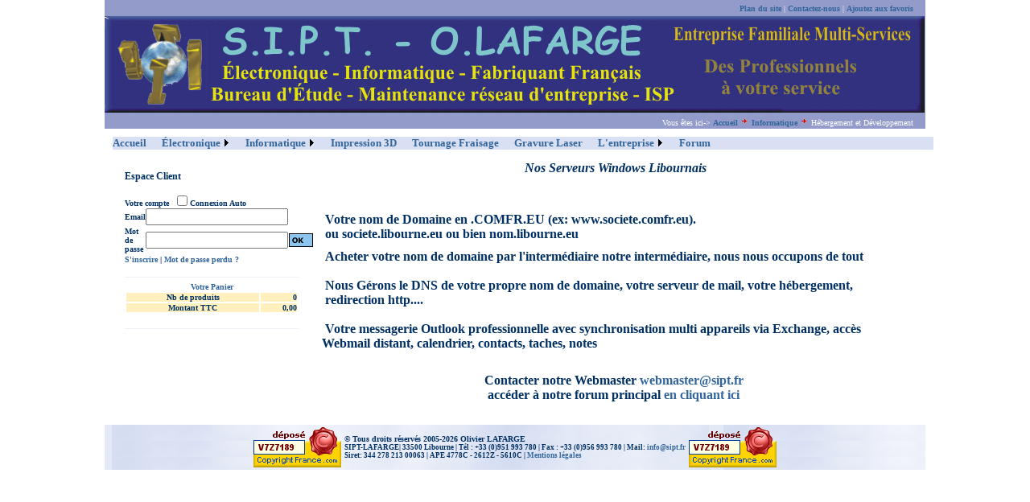

--- FILE ---
content_type: text/html; charset=utf-8
request_url: http://www.sipt.fr/hebergement.aspx
body_size: 10673
content:


<!DOCTYPE html PUBLIC "-//W3C//DTD XHTML 1.0 Transitional//EN" "http://www.w3.org/TR/xhtml1/DTD/xhtml1-transitional.dtd">

<html xmlns="http://www.w3.org/1999/xhtml">
<head><meta http-equiv="X-UA Compatible" content="IE=7" /><meta name="description" content="Le site d'intégration informatique, pièces détachées, Composants électroniques, mais aussi de création électronique, fabrication de vos circuits, spécialisation en transmission radio" /><meta name="keywords" lang="fr" content="ordinateur, depannage, composant, pièces détachées, magasin en ligne, bureau d'étude électronique, électronique, radio, transmission, RS485, RS232, Pelco D, camera dôme, assistance à domicile, maintenance, hébergement, nom de domaine" /><meta name="reply-to" content="info@sipt.fr" /><meta name="category" content="Internet" /><meta name="distribution" content="global" /><meta name="revisit-after" content="1 days" /><meta name="author" lang="fr" content="Olivier LAFARGE" /><meta name="Date-Creation-yyyymmdd" content="20060801" /><meta name='Date-Revision-yyyymmdd' content='20260114' /><meta name="msvalidate.01" content="7670F86A70E44E8C9BAFF41C7B9E04B4" /><meta name="google-site-verification" content="NK5I52oJN227IqsthtIe4IZ0uqd_tzTjtm4XYV7e2w8" /><title>
	SIPT - hébergement, sites, DNS, tous services Internet Services Providers
</title><link href="App_Themes/Default/Default.css" rel="Stylesheet" type="text/css" /> 
    <style type="text/css">
        .style1
        {
            font-size: small;
        }
    </style>
<style type="text/css">
	.ctl00_Menu1_0 { background-color:white;visibility:hidden;display:none;position:absolute;left:0px;top:0px; }
	.ctl00_Menu1_1 { font-size:Small;text-decoration:none; }
	.ctl00_Menu1_2 { background-color:#DAE0F3;font-size:Small; }
	.ctl00_Menu1_3 {  }
	.ctl00_Menu1_4 { background-color:#DAE0F3; }
	.ctl00_Menu1_5 { background-color:#DAE0F3; }

</style></head>
<body>
<script language="JavaScript" type="Text/Javascript">
var urlAddress = "http://www.sipt.fr";
var pageName = "Solutions Informatiques Pour Tous";
function addToFavorites(anchor)
{
if (window.external)
{
window.external.AddFavorite(anchor.getAttribute('href'), anchor.getAttribute('title'));
}
}
</script>

    <form name="aspnetForm" method="post" action="hebergement.aspx" id="aspnetForm">
<div>
<input type="hidden" name="__EVENTTARGET" id="__EVENTTARGET" value="" />
<input type="hidden" name="__EVENTARGUMENT" id="__EVENTARGUMENT" value="" />
<input type="hidden" name="__VIEWSTATE" id="__VIEWSTATE" value="/[base64]/7" />
</div>

<script type="text/javascript">
//<![CDATA[
var theForm = document.forms['aspnetForm'];
if (!theForm) {
    theForm = document.aspnetForm;
}
function __doPostBack(eventTarget, eventArgument) {
    if (!theForm.onsubmit || (theForm.onsubmit() != false)) {
        theForm.__EVENTTARGET.value = eventTarget;
        theForm.__EVENTARGUMENT.value = eventArgument;
        theForm.submit();
    }
}
//]]>
</script>


<script src="/WebResource.axd?d=y9_honTX0vUVGeBAls12OlcNLkocsiKmUFGP4vpx_Ix1QkRr5DEeJLTRdB7-_jYu0Wsblx3zrd0AbagxcWRfbEFSnNY1&amp;t=636271743501517547" type="text/javascript"></script>


<script src="/WebResource.axd?d=EsqrmB0G0E8Y4_P0KEqzkmOuWUPduEA-Ppe25YyerkhugQw0Wa3vSdEnsuL5BRt1mJE9qGFKYHHO1ICPGrRwhElFFQw1&amp;t=636271743501517547" type="text/javascript"></script>
<div>

	<input type="hidden" name="__VIEWSTATEGENERATOR" id="__VIEWSTATEGENERATOR" value="308DB896" />
	<input type="hidden" name="__EVENTVALIDATION" id="__EVENTVALIDATION" value="/wEWBQKV9MK/AQLYnLzEAwKorIP7CAKszcH6DgKw28mkA/8ZFXe2ETaEdSot9PyOR7Z/FrVJ" />
</div>
        <!-- Zone: En Tête -->
        <div class="header">
            <!-- Zone Menu en haut de page -->
            <div class="menua"><a href="http://www.sipt.fr/PlanDuSite.aspx">Plan du site</a> | <a href="http://www.sipt.fr/contacts.aspx" title="Contacter notre entreprise">Contactez-nous</a> | <a href="http://www.sipt.fr" title="SIPT - LAFARGE" rel="sidebar" onClick="addToFavorites(this);return(false);">Ajoutez aux favoris</a></div>
            <!-- Zone: Barre de navigation affichant le chemin de la page en cours -->
            <div class="nav" contenteditable="false">Vous êtes ici->&nbsp;<span id="ctl00_SiteMapPath1"><a href="#ctl00_SiteMapPath1_SkipLink"><img alt="Ignorer les liens de navigation" height="0" width="0" src="/WebResource.axd?d=NIs5fdzqYX8PiOUYl8VZCFXQSxIiXiZJv5NZa5paJaeOg7O8lfq_c-3QsqX9UFf4NlddwhlbAJB8egs2snuVC0jtMpA1&amp;t=636271743501517547" style="border-width:0px;" /></a><span><a title="Page d'Accueil" href="/Default.aspx">Accueil</a></span><span>
                <img id="ctl00_SiteMapPath1_ctl01_Image1" src="App_Themes/Default/Images/bullet-2.gif" style="border-width:0px;" />
            </span><span><a title="Nos services et produits en Informatique" href="/Informatique.aspx">Informatique</a></span><span>
                <img id="ctl00_SiteMapPath1_ctl03_Image1" src="App_Themes/Default/Images/bullet-2.gif" style="border-width:0px;" />
            </span><span>H&#233;bergement et D&#233;veloppement</span><a id="ctl00_SiteMapPath1_SkipLink"></a></span>
        </div>
<div class="nav2" contenteditable="false">
                <a href="#ctl00_Menu1_SkipLink"><img alt="Ignorer les liens de navigation" src="/WebResource.axd?d=NIs5fdzqYX8PiOUYl8VZCFXQSxIiXiZJv5NZa5paJaeOg7O8lfq_c-3QsqX9UFf4NlddwhlbAJB8egs2snuVC0jtMpA1&amp;t=636271743501517547" width="0" height="0" style="border-width:0px;" /></a><table id="ctl00_Menu1" class="ctl00_Menu1_2" cellpadding="0" cellspacing="0" border="0">
	<tr>
		<td onmouseover="Menu_HoverRoot(this)" onmouseout="Menu_Unhover(this)" onkeyup="Menu_Key(event)" title="Page d'Accueil" id="ctl00_Menu1n0"><table cellpadding="0" cellspacing="0" border="0" width="100%">
			<tr>
				<td style="white-space:nowrap;"><a class="ctl00_Menu1_1" href="/Default.aspx">Accueil</a></td>
			</tr>
		</table></td><td style="width:3px;"></td><td><table border="0" cellpadding="0" cellspacing="0" width="100%">
			<tr>
				<td onmouseover="Menu_HoverStatic(this)" onmouseout="Menu_Unhover(this)" onkeyup="Menu_Key(event)" title="Nos services et produits en Électronique" id="ctl00_Menu1n1"><table cellpadding="0" cellspacing="0" border="0" width="100%">
					<tr>
						<td style="white-space:nowrap;"><a class="ctl00_Menu1_1" href="/Electronique.aspx" style="margin-left:16px;">Électronique</a></td><td style="width:0;"><img src="/WebResource.axd?d=fPCMKfOI8BBvDA41ACWhJ-PXBU0x25AAYUCNz5C7kg2mm-8CYDJPpyzeeXMrz-DvWwiR1Xy2_DFhdomKcFoosyTtoJI1&amp;t=636271743501517547" alt="Développer Électronique" style="border-style:none;vertical-align:middle;" /></td>
					</tr>
				</table></td><td onmouseover="Menu_HoverStatic(this)" onmouseout="Menu_Unhover(this)" onkeyup="Menu_Key(event)" title="Nos services et produits en Informatique" id="ctl00_Menu1n2"><table cellpadding="0" cellspacing="0" border="0" width="100%">
					<tr>
						<td style="white-space:nowrap;"><a class="ctl00_Menu1_1" href="/Informatique.aspx" style="margin-left:16px;">Informatique</a></td><td style="width:0;"><img src="/WebResource.axd?d=fPCMKfOI8BBvDA41ACWhJ-PXBU0x25AAYUCNz5C7kg2mm-8CYDJPpyzeeXMrz-DvWwiR1Xy2_DFhdomKcFoosyTtoJI1&amp;t=636271743501517547" alt="Développer Informatique" style="border-style:none;vertical-align:middle;" /></td>
					</tr>
				</table></td><td onmouseover="Menu_HoverStatic(this)" onmouseout="Menu_Unhover(this)" onkeyup="Menu_Key(event)" title="Notre Atelier 3D, nos prestations" id="ctl00_Menu1n3"><table cellpadding="0" cellspacing="0" border="0" width="100%">
					<tr>
						<td style="white-space:nowrap;"><a class="ctl00_Menu1_1" href="/3D.aspx" style="margin-left:16px;">Impression 3D</a></td>
					</tr>
				</table></td><td style="width:3px;"></td><td onmouseover="Menu_HoverStatic(this)" onmouseout="Menu_Unhover(this)" onkeyup="Menu_Key(event)" title="Notre Atelier de Tournage Fraisage" id="ctl00_Menu1n4"><table cellpadding="0" cellspacing="0" border="0" width="100%">
					<tr>
						<td style="white-space:nowrap;"><a class="ctl00_Menu1_1" href="/Metalurgie.aspx" style="margin-left:16px;">Tournage Fraisage</a></td>
					</tr>
				</table></td><td style="width:3px;"></td><td onmouseover="Menu_HoverStatic(this)" onmouseout="Menu_Unhover(this)" onkeyup="Menu_Key(event)" title="Gravure, découpe, impression sur métal, cerre, Plastique, etc..." id="ctl00_Menu1n5"><table cellpadding="0" cellspacing="0" border="0" width="100%">
					<tr>
						<td style="white-space:nowrap;"><a class="ctl00_Menu1_1" href="/Laser.aspx" style="margin-left:16px;">Gravure Laser</a></td>
					</tr>
				</table></td><td style="width:3px;"></td><td onmouseover="Menu_HoverStatic(this)" onmouseout="Menu_Unhover(this)" onkeyup="Menu_Key(event)" title="L'entreprise, le site, les +" id="ctl00_Menu1n6"><table cellpadding="0" cellspacing="0" border="0" width="100%">
					<tr>
						<td style="white-space:nowrap;"><a class="ctl00_Menu1_1" href="/entreprise.aspx" style="margin-left:16px;">L'entreprise</a></td><td style="width:0;"><img src="/WebResource.axd?d=fPCMKfOI8BBvDA41ACWhJ-PXBU0x25AAYUCNz5C7kg2mm-8CYDJPpyzeeXMrz-DvWwiR1Xy2_DFhdomKcFoosyTtoJI1&amp;t=636271743501517547" alt="Développer L'entreprise" style="border-style:none;vertical-align:middle;" /></td>
					</tr>
				</table></td><td onmouseover="Menu_HoverStatic(this)" onmouseout="Menu_Unhover(this)" onkeyup="Menu_Key(event)" title="Forum SIPT" id="ctl00_Menu1n7"><table cellpadding="0" cellspacing="0" border="0" width="100%">
					<tr>
						<td style="white-space:nowrap;"><a class="ctl00_Menu1_1" href="http://forum.sipt.fr" target="_blank" style="margin-left:16px;">Forum</a></td>
					</tr>
				</table></td>
			</tr>
		</table><div id="ctl00_Menu1n1Items" class="ctl00_Menu1_0 ctl00_Menu1_5">
			<table border="0" cellpadding="0" cellspacing="0">
				<tr onmouseover="Menu_HoverDynamic(this)" onmouseout="Menu_Unhover(this)" onkeyup="Menu_Key(event)" title="Bureau d'étude, conception, maquettisation, prototypage de vos projets et besoins en électronique et radio" id="ctl00_Menu1n8">
					<td><table class="ctl00_Menu1_4" cellpadding="0" cellspacing="0" border="0" width="100%">
						<tr>
							<td style="white-space:nowrap;width:100%;"><a class="ctl00_Menu1_1 ctl00_Menu1_3" href="/bureauetude.aspx">Bureau d'étude</a></td>
						</tr>
					</table></td>
				</tr><tr onmouseover="Menu_HoverDynamic(this)" onmouseout="Menu_Unhover(this)" onkeyup="Menu_Key(event)" title="Nous produisons artisanalement vos produits électronique en petite et moyenne série, en France à Libourne" id="ctl00_Menu1n9">
					<td><table class="ctl00_Menu1_4" cellpadding="0" cellspacing="0" border="0" width="100%">
						<tr>
							<td style="white-space:nowrap;width:100%;"><a class="ctl00_Menu1_1 ctl00_Menu1_3" href="/production.aspx">Production Française</a></td>
						</tr>
					</table></td>
				</tr><tr onmouseover="Menu_HoverDynamic(this)" onmouseout="Menu_Unhover(this)" onkeyup="Menu_Key(event)" title="Atelier de dépannage électronique Libournais" id="ctl00_Menu1n10">
					<td><table class="ctl00_Menu1_4" cellpadding="0" cellspacing="0" border="0" width="100%">
						<tr>
							<td style="white-space:nowrap;width:100%;"><a class="ctl00_Menu1_1 ctl00_Menu1_3" href="/centredepannage.aspx">Centre de dépannage</a></td>
						</tr>
					</table></td>
				</tr><tr onmouseover="Menu_HoverDynamic(this)" onmouseout="Menu_Unhover(this)" onkeyup="Menu_Key(event)" title="Catalogue produits électroniques" id="ctl00_Menu1n11">
					<td><table class="ctl00_Menu1_4" cellpadding="0" cellspacing="0" border="0" width="100%">
						<tr>
							<td style="white-space:nowrap;width:100%;"><a class="ctl00_Menu1_1 ctl00_Menu1_3" href="/Produitelectronique.aspx">Produits</a></td><td style="width:0;"><img src="/WebResource.axd?d=fPCMKfOI8BBvDA41ACWhJ-PXBU0x25AAYUCNz5C7kg2mm-8CYDJPpyzeeXMrz-DvWwiR1Xy2_DFhdomKcFoosyTtoJI1&amp;t=636271743501517547" alt="Développer Produits" style="border-style:none;vertical-align:middle;" /></td>
						</tr>
					</table></td>
				</tr><tr onmouseover="Menu_HoverDynamic(this)" onmouseout="Menu_Unhover(this)" onkeyup="Menu_Key(event)" title="Projets électronique en étude, en cours de production finale" id="ctl00_Menu1n12">
					<td><table class="ctl00_Menu1_4" cellpadding="0" cellspacing="0" border="0" width="100%">
						<tr>
							<td style="white-space:nowrap;width:100%;"><a class="ctl00_Menu1_1 ctl00_Menu1_3" href="/projetselectronique.aspx">Projets en étude</a></td><td style="width:0;"><img src="/WebResource.axd?d=fPCMKfOI8BBvDA41ACWhJ-PXBU0x25AAYUCNz5C7kg2mm-8CYDJPpyzeeXMrz-DvWwiR1Xy2_DFhdomKcFoosyTtoJI1&amp;t=636271743501517547" alt="Développer Projets en étude" style="border-style:none;vertical-align:middle;" /></td>
						</tr>
					</table></td>
				</tr>
			</table><div class="ctl00_Menu1_4 ctl00_Menu1_0" id="ctl00_Menu1n1ItemsUp" onmouseover="PopOut_Up(this)" onmouseout="PopOut_Stop(this)" style="text-align:center;">
				<img src="/WebResource.axd?d=Co-4mq3ICOTHC-U9tyqz2_AghlwsmfriSRzoZc_HerMFetERSdQlxShewpd7cKnX0mB74pom4h2AT5_nCqcMHh4deDE1&amp;t=636271743501517547" alt="Défiler vers le haut" />
			</div><div class="ctl00_Menu1_4 ctl00_Menu1_0" id="ctl00_Menu1n1ItemsDn" onmouseover="PopOut_Down(this)" onmouseout="PopOut_Stop(this)" style="text-align:center;">
				<img src="/WebResource.axd?d=AR0GvI-bI36LJflDoA1alWSQhlC5gXF1Eo7XqhttmEnHEdhCfplQ0dehjp-Gy3XO5d_-hk7HZB0bLnb1J4kROO5kmd81&amp;t=636271743501517547" alt="Défiler vers le bas" />
			</div>
		</div><div id="ctl00_Menu1n11Items" class="ctl00_Menu1_0 ctl00_Menu1_5">
			<table border="0" cellpadding="0" cellspacing="0">
				<tr onmouseover="Menu_HoverDynamic(this)" onmouseout="Menu_Unhover(this)" onkeyup="Menu_Key(event)" title="Système de gestion de compteur eau ou électricité par radio pour camping ou résidence hotelière" id="ctl00_Menu1n13">
					<td><table class="ctl00_Menu1_4" cellpadding="0" cellspacing="0" border="0" width="100%">
						<tr>
							<td style="white-space:nowrap;width:100%;"><a class="ctl00_Menu1_1 ctl00_Menu1_3" href="/compteursf.aspx">Compteur radio</a></td>
						</tr>
					</table></td>
				</tr><tr onmouseover="Menu_HoverDynamic(this)" onmouseout="Menu_Unhover(this)" onkeyup="Menu_Key(event)" title="Feux de remorque sans fil" id="ctl00_Menu1n14">
					<td><table class="ctl00_Menu1_4" cellpadding="0" cellspacing="0" border="0" width="100%">
						<tr>
							<td style="white-space:nowrap;width:100%;"><a class="ctl00_Menu1_1 ctl00_Menu1_3" href="/feuxwireless.aspx">Feux de remorque SF</a></td>
						</tr>
					</table></td>
				</tr><tr onmouseover="Menu_HoverDynamic(this)" onmouseout="Menu_Unhover(this)" onkeyup="Menu_Key(event)" title="Détecteur présence ou niveau d'eau pour controle de pompe, électrovanne, alarme..." id="ctl00_Menu1n15">
					<td><table class="ctl00_Menu1_4" cellpadding="0" cellspacing="0" border="0" width="100%">
						<tr>
							<td style="white-space:nowrap;width:100%;"><a class="ctl00_Menu1_1 ctl00_Menu1_3" href="/H2O.aspx">Détecteur d'eau</a></td>
						</tr>
					</table></td>
				</tr><tr onmouseover="Menu_HoverDynamic(this)" onmouseout="Menu_Unhover(this)" onkeyup="Menu_Key(event)" title="Anti-tartre multi-fréquences pour protection installation sanitaire après compteur" id="ctl00_Menu1n16">
					<td><table class="ctl00_Menu1_4" cellpadding="0" cellspacing="0" border="0" width="100%">
						<tr>
							<td style="white-space:nowrap;width:100%;"><a class="ctl00_Menu1_1 ctl00_Menu1_3" href="/antitartre.aspx">Anti-tartre</a></td>
						</tr>
					</table></td>
				</tr><tr onmouseover="Menu_HoverDynamic(this)" onmouseout="Menu_Unhover(this)" onkeyup="Menu_Key(event)" title="Gamme d'appareil d'analyse de GAZ AG100 AG200 ..." id="ctl00_Menu1n17">
					<td><table class="ctl00_Menu1_4" cellpadding="0" cellspacing="0" border="0" width="100%">
						<tr>
							<td style="white-space:nowrap;width:100%;"><a class="ctl00_Menu1_1 ctl00_Menu1_3" href="/Game_AG.aspx">Analyseur GAZ</a></td>
						</tr>
					</table></td>
				</tr>
			</table><div class="ctl00_Menu1_4 ctl00_Menu1_0" id="ctl00_Menu1n11ItemsUp" onmouseover="PopOut_Up(this)" onmouseout="PopOut_Stop(this)" style="text-align:center;">
				<img src="/WebResource.axd?d=Co-4mq3ICOTHC-U9tyqz2_AghlwsmfriSRzoZc_HerMFetERSdQlxShewpd7cKnX0mB74pom4h2AT5_nCqcMHh4deDE1&amp;t=636271743501517547" alt="Défiler vers le haut" />
			</div><div class="ctl00_Menu1_4 ctl00_Menu1_0" id="ctl00_Menu1n11ItemsDn" onmouseover="PopOut_Down(this)" onmouseout="PopOut_Stop(this)" style="text-align:center;">
				<img src="/WebResource.axd?d=AR0GvI-bI36LJflDoA1alWSQhlC5gXF1Eo7XqhttmEnHEdhCfplQ0dehjp-Gy3XO5d_-hk7HZB0bLnb1J4kROO5kmd81&amp;t=636271743501517547" alt="Défiler vers le bas" />
			</div>
		</div><div id="ctl00_Menu1n12Items" class="ctl00_Menu1_0 ctl00_Menu1_5">
			<table border="0" cellpadding="0" cellspacing="0">
				<tr onmouseover="Menu_HoverDynamic(this)" onmouseout="Menu_Unhover(this)" onkeyup="Menu_Key(event)" title="Qualié de l'air domestique, Système de mesure à transmission sans fil des particules/molécules dans l'air" id="ctl00_Menu1n18">
					<td><table class="ctl00_Menu1_4" cellpadding="0" cellspacing="0" border="0" width="100%">
						<tr>
							<td style="white-space:nowrap;width:100%;"><a class="ctl00_Menu1_1 ctl00_Menu1_3" href="/AQHome.aspx">Qualié de l'air domestique</a></td>
						</tr>
					</table></td>
				</tr><tr onmouseover="Menu_HoverDynamic(this)" onmouseout="Menu_Unhover(this)" onkeyup="Menu_Key(event)" title="Appareil de mesure portable compatible multi capteur" id="ctl00_Menu1n19">
					<td><table class="ctl00_Menu1_4" cellpadding="0" cellspacing="0" border="0" width="100%">
						<tr>
							<td style="white-space:nowrap;width:100%;"><a class="ctl00_Menu1_1 ctl00_Menu1_3" href="/AG300.aspx">Mesure numérique portable</a></td>
						</tr>
					</table></td>
				</tr>
			</table><div class="ctl00_Menu1_4 ctl00_Menu1_0" id="ctl00_Menu1n12ItemsUp" onmouseover="PopOut_Up(this)" onmouseout="PopOut_Stop(this)" style="text-align:center;">
				<img src="/WebResource.axd?d=Co-4mq3ICOTHC-U9tyqz2_AghlwsmfriSRzoZc_HerMFetERSdQlxShewpd7cKnX0mB74pom4h2AT5_nCqcMHh4deDE1&amp;t=636271743501517547" alt="Défiler vers le haut" />
			</div><div class="ctl00_Menu1_4 ctl00_Menu1_0" id="ctl00_Menu1n12ItemsDn" onmouseover="PopOut_Down(this)" onmouseout="PopOut_Stop(this)" style="text-align:center;">
				<img src="/WebResource.axd?d=AR0GvI-bI36LJflDoA1alWSQhlC5gXF1Eo7XqhttmEnHEdhCfplQ0dehjp-Gy3XO5d_-hk7HZB0bLnb1J4kROO5kmd81&amp;t=636271743501517547" alt="Défiler vers le bas" />
			</div>
		</div><div id="ctl00_Menu1n2Items" class="ctl00_Menu1_0 ctl00_Menu1_5">
			<table border="0" cellpadding="0" cellspacing="0">
				<tr onmouseover="Menu_HoverDynamic(this)" onmouseout="Menu_Unhover(this)" onkeyup="Menu_Key(event)" title="Nous construisons votre ordinateur" id="ctl00_Menu1n20">
					<td><table class="ctl00_Menu1_4" cellpadding="0" cellspacing="0" border="0" width="100%">
						<tr>
							<td style="white-space:nowrap;width:100%;"><a class="ctl00_Menu1_1 ctl00_Menu1_3" href="/Integrateur.aspx">Intégrateur</a></td>
						</tr>
					</table></td>
				</tr><tr onmouseover="Menu_HoverDynamic(this)" onmouseout="Menu_Unhover(this)" onkeyup="Menu_Key(event)" title="Un service technique pour toute marque et modèle d'ordinateur" id="ctl00_Menu1n21">
					<td><table class="ctl00_Menu1_4" cellpadding="0" cellspacing="0" border="0" width="100%">
						<tr>
							<td style="white-space:nowrap;width:100%;"><a class="ctl00_Menu1_1 ctl00_Menu1_3" href="/SAVinfo.aspx">Service Technique</a></td>
						</tr>
					</table></td>
				</tr><tr onmouseover="Menu_HoverDynamic(this)" onmouseout="Menu_Unhover(this)" onkeyup="Menu_Key(event)" title="Nous développons ou hébergeons vos sites et applications" id="ctl00_Menu1n22">
					<td><table class="ctl00_Menu1_4" cellpadding="0" cellspacing="0" border="0" width="100%">
						<tr>
							<td style="white-space:nowrap;width:100%;"><a class="ctl00_Menu1_1 ctl00_Menu1_3" href="/hebergement.aspx">Hébergement et Développement</a></td>
						</tr>
					</table></td>
				</tr>
			</table><div class="ctl00_Menu1_4 ctl00_Menu1_0" id="ctl00_Menu1n2ItemsUp" onmouseover="PopOut_Up(this)" onmouseout="PopOut_Stop(this)" style="text-align:center;">
				<img src="/WebResource.axd?d=Co-4mq3ICOTHC-U9tyqz2_AghlwsmfriSRzoZc_HerMFetERSdQlxShewpd7cKnX0mB74pom4h2AT5_nCqcMHh4deDE1&amp;t=636271743501517547" alt="Défiler vers le haut" />
			</div><div class="ctl00_Menu1_4 ctl00_Menu1_0" id="ctl00_Menu1n2ItemsDn" onmouseover="PopOut_Down(this)" onmouseout="PopOut_Stop(this)" style="text-align:center;">
				<img src="/WebResource.axd?d=AR0GvI-bI36LJflDoA1alWSQhlC5gXF1Eo7XqhttmEnHEdhCfplQ0dehjp-Gy3XO5d_-hk7HZB0bLnb1J4kROO5kmd81&amp;t=636271743501517547" alt="Défiler vers le bas" />
			</div>
		</div><div id="ctl00_Menu1n6Items" class="ctl00_Menu1_0 ctl00_Menu1_5">
			<table border="0" cellpadding="0" cellspacing="0">
				<tr onmouseover="Menu_HoverDynamic(this)" onmouseout="Menu_Unhover(this)" onkeyup="Menu_Key(event)" title="En savoir plus sur l'entreprise et nos compétances" id="ctl00_Menu1n23">
					<td><table class="ctl00_Menu1_4" cellpadding="0" cellspacing="0" border="0" width="100%">
						<tr>
							<td style="white-space:nowrap;width:100%;"><a class="ctl00_Menu1_1 ctl00_Menu1_3" href="/Qui.aspx">Qui sommes nous</a></td>
						</tr>
					</table></td>
				</tr><tr onmouseover="Menu_HoverDynamic(this)" onmouseout="Menu_Unhover(this)" onkeyup="Menu_Key(event)" title="Toutes nos coordonnées afin de nous contacter au mieux" id="ctl00_Menu1n24">
					<td><table class="ctl00_Menu1_4" cellpadding="0" cellspacing="0" border="0" width="100%">
						<tr>
							<td style="white-space:nowrap;width:100%;"><a class="ctl00_Menu1_1 ctl00_Menu1_3" href="/contacts.aspx">Contactez-nous</a></td>
						</tr>
					</table></td>
				</tr><tr onmouseover="Menu_HoverDynamic(this)" onmouseout="Menu_Unhover(this)" onkeyup="Menu_Key(event)" title="Site Map - Plan du site" id="ctl00_Menu1n25">
					<td><table class="ctl00_Menu1_4" cellpadding="0" cellspacing="0" border="0" width="100%">
						<tr>
							<td style="white-space:nowrap;width:100%;"><a class="ctl00_Menu1_1 ctl00_Menu1_3" href="/PlanDuSite.aspx">Plan du site</a></td>
						</tr>
					</table></td>
				</tr><tr onmouseover="Menu_HoverDynamic(this)" onmouseout="Menu_Unhover(this)" onkeyup="Menu_Key(event)" title="Informations sur l'éditeur, hébergeur, droits et texte de loi" id="ctl00_Menu1n26">
					<td><table class="ctl00_Menu1_4" cellpadding="0" cellspacing="0" border="0" width="100%">
						<tr>
							<td style="white-space:nowrap;width:100%;"><a class="ctl00_Menu1_1 ctl00_Menu1_3" href="/mentions.aspx">Mentions Légales</a></td>
						</tr>
					</table></td>
				</tr>
			</table><div class="ctl00_Menu1_4 ctl00_Menu1_0" id="ctl00_Menu1n6ItemsUp" onmouseover="PopOut_Up(this)" onmouseout="PopOut_Stop(this)" style="text-align:center;">
				<img src="/WebResource.axd?d=Co-4mq3ICOTHC-U9tyqz2_AghlwsmfriSRzoZc_HerMFetERSdQlxShewpd7cKnX0mB74pom4h2AT5_nCqcMHh4deDE1&amp;t=636271743501517547" alt="Défiler vers le haut" />
			</div><div class="ctl00_Menu1_4 ctl00_Menu1_0" id="ctl00_Menu1n6ItemsDn" onmouseover="PopOut_Down(this)" onmouseout="PopOut_Stop(this)" style="text-align:center;">
				<img src="/WebResource.axd?d=AR0GvI-bI36LJflDoA1alWSQhlC5gXF1Eo7XqhttmEnHEdhCfplQ0dehjp-Gy3XO5d_-hk7HZB0bLnb1J4kROO5kmd81&amp;t=636271743501517547" alt="Défiler vers le bas" />
			</div>
		</div></td>
	</tr>
</table><a id="ctl00_Menu1_SkipLink"></a>
                
        </div>
        </div>
        <!-- Zone Centre -->
        <div class="page">
            <!-- Zone de navigation à gauche de la page -->
            <div id="sidebar">
                <!-- Zone Espace membre -->
                <h1>Espace Client</h1>
                <div id="liensEspaceMembre">
                    

<script language="Javascript">
	function open_popup(url,h,l) { 
            eval ("var fenetre = window.open(url,'info','toolbar=no,location=no,directories=no,status=no,scrollbars=no,resizable=yes,copyhistory=no,width=" + l + ",height=" + h + "')") 
   }
</script>

<table border="0" cellpadding="0" cellspacing="0" width="200">
  <tr>
  
    <td valign="middle">
        <div align="left">
        
        <div id="ctl00_entete1_LoginForm">
	
          <table border="0" cellpadding="0" cellspacing="0" width="218" class="textecourant">
            <tr>
              <td width="100%" colspan="3"><b>
                Votre compte&nbsp; 
                <input id="ctl00_entete1_Souvienstoi" type="checkbox" name="ctl00$entete1$Souvienstoi" /><label for="ctl00_entete1_Souvienstoi">Connexion Auto</label> </b></td>
            </tr>
            <tr>
              <td width="50%">Email</td>
              <td width="25%"><input name="ctl00$entete1$email" type="text" id="ctl00_entete1_email" class="textecourant" size="20" /></td>
              <td width="25%"></td>
            </tr>
            <tr>
              <td width="50%">Mot de passe </td>
              <td width="25%"><input name="ctl00$entete1$password" type="password" id="ctl00_entete1_password" class="textecourant" size="20" /></td>
              <td width="25%">
                <p align="right"><input type="image" name="ctl00$entete1$Btn" id="ctl00_entete1_Btn" src="b_ok.gif" style="border-width:0px;" /></td>
            </tr>
            <tr>
              <td width="100%" colspan="3"><a id="ctl00_entete1_inscrire" class="textecourant" href="http://www.sipt.fr/inscrire.aspx?ReturnUrl=%2fhebergement.aspx">S'inscrire</a> | <a href="javascript:open_popup('http://www.sipt.fr/motdepasse.aspx',150,450)">Mot
                de passe perdu ?</a><span id="ctl00_entete1_msg" class="textecourant"></span></td>
            </tr>
          </table><br />
            
</div>
          </div>
          </td>
          </tr>
          </table>
          
</table>




<hr /> 

<table border="0" cellpadding="0" cellspacing="0" width="100%" class="textecourant">
        <tr>
          <td><a id="ctl00_MiniPan1_panier" class="textecourant" href="panier.aspx" target="_self"><b>Votre Panier</b></a></td>
        </tr>
        <tr>
          <td>
            <table border="0" cellpadding="0" width="100%" class="textecourant">
              <tr>
                <td bgcolor="#FFF0BE">Nb de produits</td>
                <td bgcolor="#FFF0BE" align="right">
							<span id="ctl00_MiniPan1_lnbprod" TextAlign="MiddleRight">0</span>
                  		</td>
              </tr>
              <tr>
                <td bgcolor="#FFF0BE">Montant TTC</td>
                <td bgcolor="#FFF0BE" align="right">
                  <span id="ctl00_MiniPan1_lmontant" TextAlign="MiddleRight">0,00</span></td>
              </tr>
              <tr>
                <td colspan="2" align=right><br>
                         
					</td>
              </tr>
            </table>
          </td>
        </tr>
      </table>



  




    <hr />
                    
    
                </div>
              
                
            </div>
            <!-- Zone : Zone contenant le contenu des pages enfants dans un contrôle -->
             
            <div id="content">
            
<center><b><i><span style="font-size: medium">Nos Serveurs Windows Libournais
</span><P style="text-align: left">
 
 
 
    </i></b><span style="font-size: medium; text-align: left;"><BR><BR>
Votre nom de Domaine en .COMFR.EU (ex: www.societe.comfr.eu).<br />
    ou societe.libourne.eu ou bien nom.libourne.eu 
        <br />
        </span>
    <P style="text-align: left">
 
 
 
        <span style="font-size: medium; text-align: left;">Acheter votre nom de domaine par l&#39;intermédiaire notre intermédiaire, nous nous occupons de tout<BR><BR>
Nous Gérons le DNS de votre propre nom de domaine, votre serveur de mail, votre hébergement, redirection http....<br />
        <br>
        Votre messagerie Outlook professionnelle avec synchronisation multi appareils via Exchange, accès Webmail distant, calendrier, contacts, taches, notes<br />
        </span><P>
 
 
 
        <span style="font-size: medium"><br>
Contacter notre Webmaster <a href="mailto:webmaster@sipt.fr?subject=Nom de domaine comfr.eu">webmaster@sipt.fr</a>
<BR> </span>
<font size="+1">
        <FONT SIZE="+2" style="font-size: medium">accéder à notre forum principal <a href="http://www.sipt.fr/forum">en cliquant ici</a></FONT>
        </font><span style="font-size: medium">
<BR><BR>

<!--- FIN (entrez vos informations ici) -->
   </TD>
  </TR>
  <TR>
    <TD valign=bottom height=1%>
        </span>
<font size="+1">
<CENTER> 

    </font> 


        </div>
        </div>
        <!-- Zone Pied de page -->
        <div class="footer">
            <center>
        <table>
        <tr>
        <td><a title=" Site déposé sur CopyrightFrance.com " href="http://V7Z7189.copyrightfrance.com" target="_blank"><img id="ctl00_Image3" src="images/csiteweb.gif" style="border-width:0px;" /></a></td>
        <td><FONT size=1>
© Tous droits réservés
 2005-2026
<!--- entrez votre nom de compagnie ici -->
Olivier LAFARGE</FONT>
         		<br />SIPT-LAFARGE| 33500 Libourne | Tél : +33 (0)951 993 780 | Fax : +33 (0)956 993 780 | Mail: 
                <a href="mailto:info@sipt.fr">info@sipt.fr</a><br />
Siret: 344 278 213 00063 | APE 4778C - 2612Z - 5610C | <a href="mentions.aspx">Mentions légales</a>
</td>
        <td><a title=" Site déposé sur CopyrightFrance.com " href="http://V7Z7189.copyrightfrance.com" target="_blank"><img id="ctl00_Image2" src="images/csiteweb.gif" style="border-width:0px;" /></a></td>
        </tr>
        </table>
</center>

        </div>
    

<script type="text/javascript">
//<![CDATA[
var ctl00_Menu1_Data = new Object();
ctl00_Menu1_Data.disappearAfter = 500;
ctl00_Menu1_Data.horizontalOffset = 0;
ctl00_Menu1_Data.verticalOffset = 0;
//]]>
</script>
</form>
</body>
</html>


--- FILE ---
content_type: text/css
request_url: http://www.sipt.fr/App_Themes/Default/Default.css
body_size: 1169
content:
body {
	background-color: #FFFFFF;
	/*background-image:url(Images/noelbackground.jpg);*/
	margin: 0;
	padding: 0;
	text-align: center;
	font-family: verdana;
	font-size: large;
    font-weight: 700;
	color: #003063;
    
}

/* Zone EN-TETE*/
.header
{
	background-image: url(Images/Entete_SIPT.gif);
	background-repeat: no-repeat;
    position: relative;
    width: 1020px;
    height: 200px;
    margin-left: auto;
    margin-right: auto;
    font-weight: normal;
    z-index: 10;   
}
.nav
{
	position: absolute;
    top: 145px;
    right: 15px;
    color: #ffffff;
    font-size: 10px;
}
.nav2
{
    position:absolute;
    background-color: #dae0f3;
    top: 170px;
    left: 10px;
    color: #939CC9;
    font-size: 10px;
	width: 100%;
    text-align: center;
}
.menua
{
    position: absolute;
    right:15px;
    top: 5px;
    color:#ffffff;
    font-size: 10px;
}

/* Zone PIED DE PAGE */
.footer
{
    background-image: url(images/footer.gif);
    margin-left: auto;
    margin-right: auto;
    margin-top:0.4em;
    width: 1020px;
    text-align: center;
    font-size: 9px;
}

/* Zone CENTRE DE PAGE */
.page
{
    margin-left: auto;
    margin-right: auto;
    text-align: left;
    /* background-image: url(images/body-repeat.gif);*/
    background-repeat: repeat-y;
    position: relative;
    width: 970px;
    padding: 0px 24px;
    font-size: x-small;
}
#sidebar {
	float: left;
	width: 249px;
	height: 100%;
}

#content {
	margin-left: 245px;
	/*background-color: #FFFFFF;*/
}

#content {
	margin-left: 245px;
	/*background-color: #FFFFFF;*/
}

#liensEspaceMembre
{
    /*margin-left: 2em;*/
    margin-top: 1.0em;
	text-align: center;
    width: 216px;
}

.gridcontent
{
    margin-top: 1.0em;
    width:460px;
    border-right: #7b9ebd 1px solid;
    border-top: #7b9ebd 1px solid;
    border-left: #7b9ebd 1px solid;
    border-bottom: #7b9ebd 1px solid;
}
.menu
{
    margin-bottom: 0.3em;
    text-transform: uppercase;
}
.treeview
{
    margin-left: 2em;
    margin-top: 1.0em;
    margin-bottom: 1.12em;
    line-height: 2.1em;
}
.headercell
{
    color: #003063;
    font-weight:bold;
    vertical-align:text-top;
    text-align:right;
    width:150px;
}

/* BARRE DE FRACTIONNEMENT */
hr {
	border: 0;
	border-top: 1px solid #efeff7;
	height: 1px;
}

/* TITRE */
h1,h2,h3
{
    margin: 0;
	font-family: verdana;
	font-size: 11px;
}
h1
{
 	margin-top: 1.0em;
	margin-bottom: 1.12em;
    font-size: 12px;
    font-weight: bold;
}
h2
{
    font-weight: normal;
}
h3
{
    font-weight: bold;
}

/* LIENS HYPERTEXTE */
a {
	text-decoration: none;
	color: #31659C;
	font-weight:bold;
    text-align: center;
}

a:visited {
	color: #31659C;
	font-weight:bold ;
}

a:hover {
	text-decoration: underline;
	color: #31659C;
	font-weight:bold;
}

a:active {
	color: #31659C;
	font-weight:bold;
}

/* LISTE */

ul {
	list-style-type: none;
	list-style-image: url(images/bullet-2.gif);
	list-style-position: outside;
	line-height: 2.1em;
	vertical-align: middle;
	margin-left: 1.25em;
}
.link {
	list-style-image: url(images/bullet-1.gif);
}